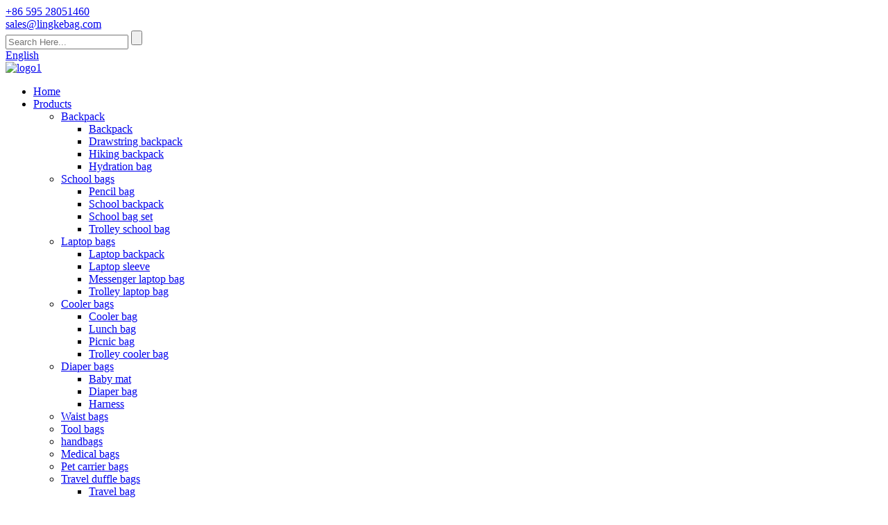

--- FILE ---
content_type: text/html; charset=UTF-8
request_url: https://www.lingkebags.com/az/baby-mat/
body_size: 8145
content:

<!DOCTYPE html>

<html dir="ltr" lang="en">

<head>

<title>School Bag, Bag School, Backpack, Bicycle Bag, Bike Bag - Lingke</title>

<meta http-equiv="Content-Type" content="text/html; charset=UTF-8" />

<meta name="viewport" content="width=device-width,initial-scale=1,minimum-scale=1,maximum-scale=1,user-scalable=no">

<link rel="apple-touch-icon-precomposed" href="">

<meta name="format-detection" content="telephone=no">

<meta name="apple-mobile-web-app-capable" content="yes">

<meta name="apple-mobile-web-app-status-bar-style" content="black">


<link href="//cdn.goodao.net/lingkebags/style/global/style.css" rel="stylesheet">

<link href="//cdn.goodao.net/lingkebags/style/public/public.css" rel="stylesheet"> 


<link rel="shortcut icon" href="//cdn.goodao.net/lingkebags/favicon.ico" />

<meta name="description" itemprop="description" content="Lingke Bags Co., Ltd. main products are School Bag, Bag School, Backpack, Bicycle Bag, Bike Bag, Motorcycle Bag, Cooler Bag, Lunch Bag, Picnic Bag, Diaper Bag" />

<meta name="keywords" itemprop="keywords" content="School Bag, Bag School, Backpack, Bicycle Bag, Bike Bag, Motorcycle Bag, Cooler Bag, Lunch Bag, Picnic Bag, Diaper Bag" />



</head>

<body>

<section class="container">

<header class="head-wrapper">

  <nav class="gm-sep topbar">

    <section class="layout"> 

      <!--联系方式-->

      <div class="gm-sep head-contact">

        
        <div class="head-phone"> <a href="tel:+86 595 28051460"><span>

          +86 595 28051460
          </span></a> </div>

        
        
        <div class="head-email"> <a href="javascript:" class="add_email12"><span>

          sales@lingkebag.com
          </span></a> </div>

        
      </div>

      <!--联系方式完-->

      

      <div class="head-right">

        <section class="head-search-wrap wrap-hide">

          <section class="head-search">

            <form  action="https://www.lingkebags.com/index.php" method="get">

              <input class="search-ipt" type="text" placeholder="Search Here..." name="s" id="s" />

              <input type="hidden" name="cat" value="490"/>

              <input class="search-btn" type="submit" id="searchsubmit" value="" />

            </form>

          </section>

          <span class="search-title"></span> </section>

        <div class="change-language ensemble">
  <div class="change-language-info">
    <div class="change-language-title medium-title">
       <div class="language-flag language-flag-en"><a href="https://www.lingkebags.com"><b class="country-flag"></b><span>English</span> </a></div>
       <b class="language-icon"></b> 
    </div>
	<div class="change-language-cont sub-content">
        <div class="empty"></div>
    </div>
  </div>
</div>
<!--theme008-->
      </div>

    </section>

  </nav>

  <nav class="nav-bar">

    <section class="nav-wrap">

      <div class="logo"><a href="https://www.lingkebags.com/">

        
        <img src="//cdn.goodao.net/lingkebags/5d1007f2.png" alt="logo1">

        
        </a></div>

      <ul class="nav">

        <li><a href="/">Home</a></li>
<li><a href="https://www.lingkebags.com/products/">Products</a>
<ul class="sub-menu">
	<li><a href="https://www.lingkebags.com/backpack/">Backpack</a>
	<ul class="sub-menu">
		<li><a href="https://www.lingkebags.com/backpack-backpack/">Backpack</a></li>
		<li><a href="https://www.lingkebags.com/drawstring-backpack/">Drawstring backpack</a></li>
		<li><a href="https://www.lingkebags.com/hiking-backpack/">Hiking backpack</a></li>
		<li><a href="https://www.lingkebags.com/hydration-bag/">Hydration bag</a></li>
	</ul>
</li>
	<li><a href="https://www.lingkebags.com/school-bags/">School bags</a>
	<ul class="sub-menu">
		<li><a href="https://www.lingkebags.com/pencil-bag/">Pencil bag</a></li>
		<li><a href="https://www.lingkebags.com/school-backpack/">School backpack</a></li>
		<li><a href="https://www.lingkebags.com/school-bag-set/">School bag set</a></li>
		<li><a href="https://www.lingkebags.com/trolley-school-bag/">Trolley school bag</a></li>
	</ul>
</li>
	<li><a href="https://www.lingkebags.com/laptop-bags/">Laptop bags</a>
	<ul class="sub-menu">
		<li><a href="https://www.lingkebags.com/laptop-backpack/">Laptop backpack</a></li>
		<li><a href="https://www.lingkebags.com/laptop-sleeve/">Laptop sleeve</a></li>
		<li><a href="https://www.lingkebags.com/messenger-laptop-bag/">Messenger laptop bag</a></li>
		<li><a href="https://www.lingkebags.com/trolley-laptop-bag/">Trolley laptop bag</a></li>
	</ul>
</li>
	<li><a href="https://www.lingkebags.com/cooler-bags/">Cooler bags</a>
	<ul class="sub-menu">
		<li><a href="https://www.lingkebags.com/cooler-bag/">Cooler bag</a></li>
		<li><a href="https://www.lingkebags.com/lunch-bag/">Lunch bag</a></li>
		<li><a href="https://www.lingkebags.com/picnic-bag/">Picnic bag</a></li>
		<li><a href="https://www.lingkebags.com/trolley-cooler-bag/">Trolley cooler bag</a></li>
	</ul>
</li>
	<li><a href="https://www.lingkebags.com/diaper-bags/">Diaper bags</a>
	<ul class="sub-menu">
		<li><a href="https://www.lingkebags.com/baby-mat/">Baby mat</a></li>
		<li><a href="https://www.lingkebags.com/diaper-bag/">Diaper bag</a></li>
		<li><a href="https://www.lingkebags.com/harness/">Harness</a></li>
	</ul>
</li>
	<li><a href="https://www.lingkebags.com/waist-bags/">Waist bags</a></li>
	<li><a href="https://www.lingkebags.com/tool-bags/">Tool bags</a></li>
	<li><a href="https://www.lingkebags.com/handbags/">handbags</a></li>
	<li><a href="https://www.lingkebags.com/medical-bags/">Medical bags</a></li>
	<li><a href="https://www.lingkebags.com/pet-carrier-bags/">Pet carrier bags</a></li>
	<li><a href="https://www.lingkebags.com/travel-duffle-bags/">Travel duffle bags</a>
	<ul class="sub-menu">
		<li><a href="https://www.lingkebags.com/travel-bag/">Travel bag</a></li>
		<li><a href="https://www.lingkebags.com/trolley-travel-bag/">Trolley travel bag</a></li>
	</ul>
</li>
	<li><a href="https://www.lingkebags.com/bikemotorcycle-bag/">Bike/Motorcycle bag</a>
	<ul class="sub-menu">
		<li><a href="https://www.lingkebags.com/bicycle-bag/">Bicycle bag</a></li>
		<li><a href="https://www.lingkebags.com/motorcycle-bag/">Motorcycle bag</a></li>
	</ul>
</li>
	<li><a href="https://www.lingkebags.com/promotion-bags/">Promotion bags</a></li>
	<li><a href="https://www.lingkebags.com/other-bags/">Other bags</a></li>
</ul>
</li>
<li><a>COMPANY PROFILE</a>
<ul class="sub-menu">
	<li><a href="https://www.lingkebags.com/about-us/">About Us</a></li>
	<li><a href="https://www.lingkebags.com/rd-capacity/">R&#038;D Capacity</a></li>
	<li><a href="https://www.lingkebags.com/trade-capacity/">Trade Capacity</a></li>
</ul>
</li>
<li><a href="https://www.lingkebags.com/contact-us/">Contact Us</a>
<ul class="sub-menu">
	<li><a href="https://www.lingkebags.com/contact-information/">Contact Information</a></li>
	<li><a href="https://www.lingkebags.com/faqs/">FAQs</a></li>
</ul>
</li>
<li><a href="/news/">News</a>
<ul class="sub-menu">
	<li><a href="https://www.lingkebags.com/2206-2/">Customer Feedback</a></li>
	<li><a href="https://www.lingkebags.com/news_catalog/company-news/">Company News</a></li>
	<li><a href="https://www.lingkebags.com/news_catalog/other-news/">Other News</a></li>
</ul>
</li>

      </ul>

    </section>

  </nav>

</header>

<section id="rev_slider_3_1_wrapper" class="rev_slider_wrapper fullscreen-container">
  <div id="rev_slider_3_1" class="rev_slider fullscreenbanner" >
    <ul>
            <li> <img src="//cdn.goodao.net/lingkebags/5b43e856.jpg" alt="15-YEARS EXPERIENCED BACKPACK  MANUFACTURER" data-bgfitend="100" data-bgpositionend="center bottom">
        <div class="tp-caption black  tp-resizeme tp-caption-more" data-voffset="0" data-start="0" data-x="0"><a href="/products/" class="banner-more"></a></div>
      </li>
            <li> <img src="//cdn.goodao.net/lingkebags/c86b2be0.jpg" alt="Professional backpack supplier" data-bgfitend="100" data-bgpositionend="center bottom">
        <div class="tp-caption black  tp-resizeme tp-caption-more" data-voffset="0" data-start="0" data-x="0"><a href="/products/" class="banner-more"></a></div>
      </li>
            <li> <img src="//cdn.goodao.net/lingkebags/7926124c.jpg" alt="15-YEARS EXPERIENCED BACKPACK  MANUFACTURER" data-bgfitend="100" data-bgpositionend="center bottom">
        <div class="tp-caption black  tp-resizeme tp-caption-more" data-voffset="0" data-start="0" data-x="0"><a href="" class="banner-more"></a></div>
      </li>
          </ul>
    <div class="tp-bannertimer"></div>
  </div>
</section>
<section class="index-layout">
<section class="layout">
<section class="index-advertising-wrap wow fadeInLeft">
        <ul class="advertising-items">
                  <li class="advertising-item"> <a href="/school-bags/"><img src="//cdn.goodao.net/lingkebags/8b990abc1.jpg" alt="" /><h3 class="item_tit" style="margin-top: 12px; margin-left: 140px;">Back To School</h3></a> </li>
          
                    <li class="advertising-item"> <a href="/backpack/"><img src="//cdn.goodao.net/lingkebags/1c6469b11.jpg" alt="" /><h3 class="item_tit" style="margin-top: 12px; margin-left: 140px;">Travel Backpack</h3></a> </li>
          
                    <li class="advertising-item"> <a href="/bikemotorcycle-bag/"><img src="//cdn.goodao.net/lingkebags/f4db6e611.jpg" alt="" /><h3 class="item_tit" style="margin-top: 12px; margin-left: 140px;">Cycling Bags</h3></a> </li>
          
                    
        </ul>
      </section>
      <section class="index-main-wrap">
            	
<aside class="aside  wow fadeInLeft">
<section class="aside-wrap">
            <section class="side-widget side-product-list">
              <div class="side-tit-bar">
                <h4 class="side-tit">product categories</h4>
              </div>
              <div class="side-cate side-hide">
                <ul class="side-cate-menu">
               <li><a href="https://www.lingkebags.com/backpack/">Backpack</a>
<ul class="sub-menu">
	<li><a href="https://www.lingkebags.com/backpack-backpack/">Backpack</a></li>
	<li><a href="https://www.lingkebags.com/drawstring-backpack/">Drawstring backpack</a></li>
	<li><a href="https://www.lingkebags.com/hiking-backpack/">Hiking backpack</a></li>
	<li><a href="https://www.lingkebags.com/hydration-bag/">Hydration bag</a></li>
</ul>
</li>
<li><a href="https://www.lingkebags.com/school-bags/">School bags</a>
<ul class="sub-menu">
	<li><a href="https://www.lingkebags.com/pencil-bag/">Pencil bag</a></li>
	<li><a href="https://www.lingkebags.com/school-backpack/">School backpack</a></li>
	<li><a href="https://www.lingkebags.com/school-bag-set/">School bag set</a></li>
	<li><a href="https://www.lingkebags.com/trolley-school-bag/">Trolley school bag</a></li>
</ul>
</li>
<li><a href="https://www.lingkebags.com/laptop-bags/">Laptop bags</a>
<ul class="sub-menu">
	<li><a href="https://www.lingkebags.com/laptop-backpack/">Laptop backpack</a></li>
	<li><a href="https://www.lingkebags.com/laptop-sleeve/">Laptop sleeve</a></li>
	<li><a href="https://www.lingkebags.com/messenger-laptop-bag/">Messenger laptop bag</a></li>
	<li><a href="https://www.lingkebags.com/trolley-laptop-bag/">Trolley laptop bag</a></li>
</ul>
</li>
<li><a href="https://www.lingkebags.com/cooler-bags/">Cooler bags</a>
<ul class="sub-menu">
	<li><a href="https://www.lingkebags.com/cooler-bag/">Cooler bag</a></li>
	<li><a href="https://www.lingkebags.com/lunch-bag/">Lunch bag</a></li>
	<li><a href="https://www.lingkebags.com/picnic-bag/">Picnic bag</a></li>
	<li><a href="https://www.lingkebags.com/trolley-cooler-bag/">Trolley cooler bag</a></li>
</ul>
</li>
<li><a href="https://www.lingkebags.com/diaper-bags/">Diaper bags</a>
<ul class="sub-menu">
	<li><a href="https://www.lingkebags.com/baby-mat/">Baby mat</a></li>
	<li><a href="https://www.lingkebags.com/diaper-bag/">Diaper bag</a></li>
	<li><a href="https://www.lingkebags.com/harness/">Harness</a></li>
</ul>
</li>
<li><a href="https://www.lingkebags.com/waist-bags/">Waist bags</a></li>
<li><a href="https://www.lingkebags.com/tool-bags/">Tool bags</a></li>
<li><a href="https://www.lingkebags.com/handbags/">handbags</a></li>
<li><a href="https://www.lingkebags.com/medical-bags/">Medical bags</a></li>
<li><a href="https://www.lingkebags.com/pet-carrier-bags/">Pet carrier bags</a></li>
<li><a href="https://www.lingkebags.com/travel-duffle-bags/">Travel duffle bags</a>
<ul class="sub-menu">
	<li><a href="https://www.lingkebags.com/travel-bag/">Travel bag</a></li>
	<li><a href="https://www.lingkebags.com/trolley-travel-bag/">Trolley travel bag</a></li>
</ul>
</li>
<li><a href="https://www.lingkebags.com/bikemotorcycle-bag/">Bike/Motorcycle bag</a>
<ul class="sub-menu">
	<li><a href="https://www.lingkebags.com/bicycle-bag/">Bicycle bag</a></li>
	<li><a href="https://www.lingkebags.com/motorcycle-bag/">Motorcycle bag</a></li>
</ul>
</li>
<li><a href="https://www.lingkebags.com/promotion-bags/">Promotion bags</a></li>
<li><a href="https://www.lingkebags.com/other-bags/">Other bags</a></li>
                </ul>
             </div>
          </section>
             

         <!--  <section class="side-widget">
             <div class="side-tit-bar">
                <h4 class="side-tit">Categories</h4>
             </div>
             <div class="side-cate side-hide">
                <ul class="side-cate-menu">
               <li><a href="https://www.lingkebags.com/contact-us/">Contact Us</a></li>
<li><a href="https://www.lingkebags.com/about-us/">About Us</a></li>
<li><a></a></li>
                </ul>
             </div>
          </section>
          

		  -->
 
		  
 
	  </aside>        <section class="index-product-wrap wow fadeInRight">
          <div class="index-title-bar">
            <h2 class="title"> <a href="">New Arrivals </a> </h2>
          </div>
          <section class="product-items-slide"></section>
          <section class="gm-sep product-wrap">
                         <div class="container-item product-item">
              <div class="item-wrap">
                <div class="pd-img"><a href="https://www.lingkebags.com/tennis-bag-tennis-backpack-large-tennis-bags-for-women-and-men-to-hold-tennis-racketpickleball-paddles-badminton-racquet-squash-racquetballs-and-other-accessories.html" title="Tennis Bag Tennis Backpack &#8211; Large Tennis Bags for Women and Men to Hold Tennis Racket,Pickleball Paddles, Badminton Racquet, Squash Racquet,Balls and Other Accessories"><img src="//cdn.goodao.net/lingkebags/7e4b5ce25-300x300.jpg" alt="Tennis Bag Tennis Backpack &#8211; Large Tennis Bags for Women and Men to Hold Tennis Racket,Pickleball Paddles, Badminton Racquet, Squash Racquet,Balls and Other Accessories"></a></div>
                <div class="pd-info">
                  <h3 class="pd-name"><a href="https://www.lingkebags.com/tennis-bag-tennis-backpack-large-tennis-bags-for-women-and-men-to-hold-tennis-racketpickleball-paddles-badminton-racquet-squash-racquetballs-and-other-accessories.html">Tennis Bag Tennis Backpack &#8211; Large Tennis...</a></h3>
                </div>
              </div>
            </div>
                     <div class="container-item product-item">
              <div class="item-wrap">
                <div class="pd-img"><a href="https://www.lingkebags.com/custom-logo-fanny-pack-fashion-waterproof-waist-packs-adjustable-belt-casual-bag-bum-bags-for-travel-sports-running.html" title="Custom Logo Fanny Pack Fashion Waterproof Waist Packs Adjustable Belt Casual Bag Bum Bags for Travel Sports Running"><img src="//cdn.goodao.net/lingkebags/1c5a880f1-300x300.jpg" alt="Custom Logo Fanny Pack Fashion Waterproof Waist Packs Adjustable Belt Casual Bag Bum Bags for Travel Sports Running"></a></div>
                <div class="pd-info">
                  <h3 class="pd-name"><a href="https://www.lingkebags.com/custom-logo-fanny-pack-fashion-waterproof-waist-packs-adjustable-belt-casual-bag-bum-bags-for-travel-sports-running.html">Custom Logo Fanny Pack Fashion Waterproof Waist...</a></h3>
                </div>
              </div>
            </div>
                     <div class="container-item product-item">
              <div class="item-wrap">
                <div class="pd-img"><a href="https://www.lingkebags.com/trolley-schoolbag-removable-children-school-bags-with-wheels-for-girls-boys-large-capacity-trolley-backpack.html" title="Trolley Schoolbag Removable Children School Bags With Wheels for Girls Boys Large Capacity Trolley Backpack"><img src="//cdn.goodao.net/lingkebags/8d9d4c2f7-300x300.jpg" alt="Trolley Schoolbag Removable Children School Bags With Wheels for Girls Boys Large Capacity Trolley Backpack"></a></div>
                <div class="pd-info">
                  <h3 class="pd-name"><a href="https://www.lingkebags.com/trolley-schoolbag-removable-children-school-bags-with-wheels-for-girls-boys-large-capacity-trolley-backpack.html">Trolley Schoolbag Removable Children School Bag...</a></h3>
                </div>
              </div>
            </div>
                     <div class="container-item product-item">
              <div class="item-wrap">
                <div class="pd-img"><a href="https://www.lingkebags.com/2025-new-design-ladys-crossbody-sports-waist-bag-funny-pack-waterproof-large-capacity-sling-bag-with-adjustable-strap.html" title="2025 New Design Lady&#8217;s Crossbody Sports Waist Bag Funny Pack Waterproof Large Capacity Sling Bag with Adjustable Strap"><img src="//cdn.goodao.net/lingkebags/1c5a880f-300x300.jpg" alt="2025 New Design Lady&#8217;s Crossbody Sports Waist Bag Funny Pack Waterproof Large Capacity Sling Bag with Adjustable Strap"></a></div>
                <div class="pd-info">
                  <h3 class="pd-name"><a href="https://www.lingkebags.com/2025-new-design-ladys-crossbody-sports-waist-bag-funny-pack-waterproof-large-capacity-sling-bag-with-adjustable-strap.html">2025 New Design Lady&#8217;s Crossbody Sports W...</a></h3>
                </div>
              </div>
            </div>
                     <div class="container-item product-item">
              <div class="item-wrap">
                <div class="pd-img"><a href="https://www.lingkebags.com/wholesale-custom-primary-backpack-2025-fashion-school-bag-for-kids-girl-boy-book-bag-with-logo-cheap-price-sac-scolaire.html" title="Wholesale Custom Primary Backpack 2025 Fashion School Bag for Kids Girl Boy Book Bag with LOGO Cheap Price Sac Scolaire"><img src="//cdn.goodao.net/lingkebags/42c67abd-300x300.jpg" alt="Wholesale Custom Primary Backpack 2025 Fashion School Bag for Kids Girl Boy Book Bag with LOGO Cheap Price Sac Scolaire"></a></div>
                <div class="pd-info">
                  <h3 class="pd-name"><a href="https://www.lingkebags.com/wholesale-custom-primary-backpack-2025-fashion-school-bag-for-kids-girl-boy-book-bag-with-logo-cheap-price-sac-scolaire.html">Wholesale Custom Primary Backpack 2025 Fashion ...</a></h3>
                </div>
              </div>
            </div>
                     <div class="container-item product-item">
              <div class="item-wrap">
                <div class="pd-img"><a href="https://www.lingkebags.com/new-mens-shoulder-bag-casual-sports-shoulder-mini-trendy-brand-crossbody-bag-fashion-trend-shoulder-bag.html" title="New men&#8217;s shoulder bag casual sports shoulder mini trendy brand crossbody bag fashion trend shoulder bag"><img src="//cdn.goodao.net/lingkebags/882a4375-300x300.jpg" alt="New men&#8217;s shoulder bag casual sports shoulder mini trendy brand crossbody bag fashion trend shoulder bag"></a></div>
                <div class="pd-info">
                  <h3 class="pd-name"><a href="https://www.lingkebags.com/new-mens-shoulder-bag-casual-sports-shoulder-mini-trendy-brand-crossbody-bag-fashion-trend-shoulder-bag.html">New men&#8217;s shoulder bag casual sports shou...</a></h3>
                </div>
              </div>
            </div>
                     <div class="container-item product-item">
              <div class="item-wrap">
                <div class="pd-img"><a href="https://www.lingkebags.com/new-mens-messenger-bags-mini-single-shoulder-small-bags-for-men-fashion-men-bags.html" title="New men&#8217;s messenger bags mini single shoulder small bags for men fashion men bags"><img src="//cdn.goodao.net/lingkebags/9f1ef11d-300x300.jpg" alt="New men&#8217;s messenger bags mini single shoulder small bags for men fashion men bags"></a></div>
                <div class="pd-info">
                  <h3 class="pd-name"><a href="https://www.lingkebags.com/new-mens-messenger-bags-mini-single-shoulder-small-bags-for-men-fashion-men-bags.html">New men&#8217;s messenger bags mini single shou...</a></h3>
                </div>
              </div>
            </div>
                     <div class="container-item product-item">
              <div class="item-wrap">
                <div class="pd-img"><a href="https://www.lingkebags.com/custom-logo-sport-nylon-mens-chest-bags-large-capacity-single-shoulder-bag-for-travel-lightweight-sling-cross-body-bag.html" title="Custom Logo Sport Nylon Men&#8217;s Chest Bags Large Capacity Single Shoulder Bag For Travel Lightweight Sling Cross Body Bag"><img src="//cdn.goodao.net/lingkebags/e7696104-300x300.jpg" alt="Custom Logo Sport Nylon Men&#8217;s Chest Bags Large Capacity Single Shoulder Bag For Travel Lightweight Sling Cross Body Bag"></a></div>
                <div class="pd-info">
                  <h3 class="pd-name"><a href="https://www.lingkebags.com/custom-logo-sport-nylon-mens-chest-bags-large-capacity-single-shoulder-bag-for-travel-lightweight-sling-cross-body-bag.html">Custom Logo Sport Nylon Men&#8217;s Chest Bags ...</a></h3>
                </div>
              </div>
            </div>
                     <div class="container-item product-item">
              <div class="item-wrap">
                <div class="pd-img"><a href="https://www.lingkebags.com/factory-fashion-crossbody-bag-sling-shoulder-bag-hip-hop-small-crossbody-chest-bag-for-men-and-women.html" title="Factory Fashion crossbody bag sling shoulder bag hip-hop small crossbody chest bag for men and women"><img src="//cdn.goodao.net/lingkebags/6583a475-300x300.jpg" alt="Factory Fashion crossbody bag sling shoulder bag hip-hop small crossbody chest bag for men and women"></a></div>
                <div class="pd-info">
                  <h3 class="pd-name"><a href="https://www.lingkebags.com/factory-fashion-crossbody-bag-sling-shoulder-bag-hip-hop-small-crossbody-chest-bag-for-men-and-women.html">Factory Fashion crossbody bag sling shoulder ba...</a></h3>
                </div>
              </div>
            </div>
                     <div class="container-item product-item">
              <div class="item-wrap">
                <div class="pd-img"><a href="https://www.lingkebags.com/print-camouflage-crossbody-fanny-pack-for-men-women-waterproof-waist-bag-with-adjustable-strap-for-travel-sports-running.html" title="Print camouflage Crossbody Fanny Pack for Men Women, Waterproof Waist Bag with Adjustable Strap for Travel Sports Running"><img src="//cdn.goodao.net/lingkebags/4b34a244-300x300.jpg" alt="Print camouflage Crossbody Fanny Pack for Men Women, Waterproof Waist Bag with Adjustable Strap for Travel Sports Running"></a></div>
                <div class="pd-info">
                  <h3 class="pd-name"><a href="https://www.lingkebags.com/print-camouflage-crossbody-fanny-pack-for-men-women-waterproof-waist-bag-with-adjustable-strap-for-travel-sports-running.html">Print camouflage Crossbody Fanny Pack for Men W...</a></h3>
                </div>
              </div>
            </div>
                     <div class="container-item product-item">
              <div class="item-wrap">
                <div class="pd-img"><a href="https://www.lingkebags.com/manufacturer-hip-hop-fanny-pack-fashionable-new-stylish-outdoor-sports-nylon-mens-messenger-bags.html" title="Manufacturer Hip Hop Fanny Pack fashionable new stylish Outdoor Sports nylon men&#8217;s messenger bags"><img src="//cdn.goodao.net/lingkebags/a1a70ecc-300x300.jpg" alt="Manufacturer Hip Hop Fanny Pack fashionable new stylish Outdoor Sports nylon men&#8217;s messenger bags"></a></div>
                <div class="pd-info">
                  <h3 class="pd-name"><a href="https://www.lingkebags.com/manufacturer-hip-hop-fanny-pack-fashionable-new-stylish-outdoor-sports-nylon-mens-messenger-bags.html">Manufacturer Hip Hop Fanny Pack fashionable new...</a></h3>
                </div>
              </div>
            </div>
                     <div class="container-item product-item">
              <div class="item-wrap">
                <div class="pd-img"><a href="https://www.lingkebags.com/custom-logo-fanny-bag-for-travel-lightweight-waist-pack-for-men-good-quality-cross-body-chest-bag-for-sport.html" title="Custom Logo Fanny Bag For Travel Lightweight Waist Pack For Men Good Quality Cross body Chest Bag For Sport"><img src="//cdn.goodao.net/lingkebags/a1ee9a00-300x300.jpg" alt="Custom Logo Fanny Bag For Travel Lightweight Waist Pack For Men Good Quality Cross body Chest Bag For Sport"></a></div>
                <div class="pd-info">
                  <h3 class="pd-name"><a href="https://www.lingkebags.com/custom-logo-fanny-bag-for-travel-lightweight-waist-pack-for-men-good-quality-cross-body-chest-bag-for-sport.html">Custom Logo Fanny Bag For Travel Lightweight Wa...</a></h3>
                </div>
              </div>
            </div>
                   </section>
        </section>
      </section>
      <section class="index-about-wrap ">
        <div class="about-wrap wow fadeInLeft">
          <h3 class="about-tit"> <a href="https://www.lingkebags.com/about-us/">about-us<span class="sub-tit">Congratulations, you played yourself</span></a></h3>
          <div class="about-detail"> <p>Quanzhou Lingke Bags Co., Ltd. was founded in year 2005.  We located in Quanzhou City, Fujian Province, china.</p>
<p>We Produce backpack, school bag, sports bag, travel bag, cosmetic bag, Cooler bag, gym bag, tennis backpack, promotion bags, etc.</p>
<p>&nbsp;</p>
<p>The sales persons and factory managements are all with more than 10 years experience on handling all the project details (From designs, quotation, sample, production &amp; after-service, etc.)</p>
<p>&nbsp;</p>
<p>We have 10 production lines with around 200 workers now. High quality, competitive price, on-time delivery is our core spirit!</p>
<p>&nbsp;</p>
<p>Welcome to contact with us for quote!</p>
<p>&nbsp;</p>
<p>&nbsp;</p>
<p>&nbsp;</p>
<p><script type="text/javascript" src="chrome-extension://lkacpincnpeaopanmojlgibodfibghjc/dist/scripts/contentBaseInject.js"></script></p>
</div>
        </div>
        <div class="about-img  wow fadeInRight">
          <ul class=" slides">
                       <li class="item"><a href=""><img src="//cdn.goodao.net/lingkebags/69390b941.jpg" alt="sample rom (2)"></a></li>
                     </ul>
        </div>
      </section>

      
   </section>
</section>
<footer class="foot-wrapper">
    <section class="company-synopses-wrap">
      <section class="gm-sep layout">
        <ul class="gm-sep company-synopses">
                   <li class="synopsis-item">
            <div class="item-wrap">
              <div class="item-img"> <a><img src="//cdn.goodao.net/lingkebags/63d26c03.png" alt="Quality"/></a></div>
              <div class="item-info">
                <h2 class="item-tit">Quality</h2>
                <div class="item-title" style="text-align: center;">100% inspection pcs by pcs<br>
Randomly inspection after package<br>
ISO9001 Quality control<br> 
Inspection follow AQL 2.5/4.0</div>
              </div>
            </div>
          </li>
                    <li class="synopsis-item">
            <div class="item-wrap">
              <div class="item-img"> <a><img src="//cdn.goodao.net/lingkebags/3c07cfc5.png" alt="Certificate"/></a></div>
              <div class="item-info">
                <h2 class="item-tit">Certificate</h2>
                <div class="item-title" style="text-align: center;">BSCI social audit<br>
ISO9001:2015 Certificated<br>
Columbia & Walmart certificated<br>
AVON social & QMS certificated</div>
              </div>
            </div>
          </li>
                    <li class="synopsis-item">
            <div class="item-wrap">
              <div class="item-img"> <a><img src="//cdn.goodao.net/lingkebags/60e064b3.png" alt="Manufacturer"/></a></div>
              <div class="item-info">
                <h2 class="item-tit">Manufacturer</h2>
                <div class="item-title" style="text-align: center;">Professional manufacturer for all bags<br>
6 production lines with 118 workers<br>
8 developer & 3 designers<br>
Average sample time 7-10 days<br>
Average production time 45-50 days</div>
              </div>
            </div>
          </li>
                  </ul>
      </section>
    </section>
    <section class="foot-items">
      <section class="layout">
        <section class="foot-item foot-contact foot-item-hide">
          <h2 class="foot-tit"><span>Contact</span> Us</h2>
          <div class="foot-cont">
            <ul>
              <li class="foot-addr">6th Floor, NanPu Bldg, Xunmei Industrial District,  Fengze 362000, Quanzhou, Fujian, China</li>              <li class="foot-phone">Phone: +86 595 28051460</li>             <li class="foot-email">E-mail: <a href="javascript:" class="add_email12">sales@lingkebag.com</a></li>                          <li class="foot-sky">Whatsapp: +86 17705088391</li>            </ul>
          </div>
        </section>
        <section class="foot-item foot-inquiry foot-item-hide">
          <h2 class="foot-tit"><span>Inquiry</span> For Pricelist</h2>
          <div class="foot-cont">
            <p>Any inquiries about our products or pricelist, please leave your email to us and we will be in touch within 24 hours.</p>
            <div class="subscribe">
                                <div class="subscribe-form">
                                   <a class="email inquiryfoot" href="javascript:" onclick="showMsgPop();">Inquiry Now</a>
                                </div>
            </div>
          </div>
        </section>
        <section class="foot-item foot-blog">
          <h2 class="foot-tit"><span>Latest</span> News</h2>
          <div class="foot-cont">
            <div class="blog-slides">
              <ul>
                              <li class="foot-blog-item">
                  <div class="blog-cont">
                                       <div class="blog-cont-detail"> <span class="blog-cont-time">24/02/21</span>
                      <h4 class="blog-cont-title"><a href="https://www.lingkebags.com/news/backpack-baseball-bag-market-share-and-swot-analysis-easton-champro-diamond-sports">Backpack baseball bag market share and SW...</a></h4>
                    </div>
                  </div>
                </li>
                                <li class="foot-blog-item">
                  <div class="blog-cont">
                                       <div class="blog-cont-detail"> <span class="blog-cont-time">11/05/20</span>
                      <h4 class="blog-cont-title"><a href="https://www.lingkebags.com/news/what-is-rpet">What is RPET ?</a></h4>
                    </div>
                  </div>
                </li>
                                <li class="foot-blog-item">
                  <div class="blog-cont">
                                       <div class="blog-cont-pic"><a href="https://www.lingkebags.com/news/2018-10-12-meeting-with-donnie-browne-jr-from-usa"><img src="//cdn.goodao.net/lingkebags/91b14b491-197x300.png" alt="2018-10-12 Meeting with Donnie Browne Jr. from USA"></a></div>
                                        <div class="blog-cont-detail"> <span class="blog-cont-time">18/07/19</span>
                      <h4 class="blog-cont-title"><a href="https://www.lingkebags.com/news/2018-10-12-meeting-with-donnie-browne-jr-from-usa">2018-10-12 Meeting with Donnie Browne Jr....</a></h4>
                    </div>
                  </div>
                </li>
                                <li class="foot-blog-item">
                  <div class="blog-cont">
                                       <div class="blog-cont-pic"><a href="https://www.lingkebags.com/news/2018-04-23-meeting-with-hessel-from-netherland"><img src="//cdn.goodao.net/lingkebags/1593dc491-274x300.png" alt="2018-04-23  Meeting with Hessel from Netherland"></a></div>
                                        <div class="blog-cont-detail"> <span class="blog-cont-time">18/07/19</span>
                      <h4 class="blog-cont-title"><a href="https://www.lingkebags.com/news/2018-04-23-meeting-with-hessel-from-netherland">2018-04-23  Meeting with Hessel from Neth...</a></h4>
                    </div>
                  </div>
                </li>
                                <li class="foot-blog-item">
                  <div class="blog-cont">
                                       <div class="blog-cont-pic"><a href="https://www.lingkebags.com/news/2017-03-18-meeting-with-davide-from-italy"><img src="//cdn.goodao.net/lingkebags/1fa03f4d1-274x300.png" alt="2017-03-18  Meeting with Davide from Italy"></a></div>
                                        <div class="blog-cont-detail"> <span class="blog-cont-time">18/07/19</span>
                      <h4 class="blog-cont-title"><a href="https://www.lingkebags.com/news/2017-03-18-meeting-with-davide-from-italy">2017-03-18  Meeting with Davide from Italy</a></h4>
                    </div>
                  </div>
                </li>
                              </ul>
            </div>
          </div>
        </section>
      </section>
    </section>
   <style>
   	.copyright .layout>a{color:#fff;}
   	
   </style>
    <div class="copyright">
      <section class="layout">© Copyright - 2023-2026 : QUANZHOU LINGKE BAGS CO., LTD All Rights Reserved.   <script type="text/javascript" src="//www.globalso.site/livechat.js"></script>        <ul class="gm-sep head-social">
                   <li><a target="_blank" href="https://twitter.com/Lingkebags1"><img src="//cdn.goodao.net/lingkebags/1a3ffb8c.png" alt="serv-icon-10"></a></li>
                     <li><a target="_blank" href="https://www.facebook.com/Lingkebags-312658569672675/"><img src="//cdn.goodao.net/lingkebags/ae1cc8a1.png" alt="serv-icon-11"></a></li>
                     <li><a target="_blank" href="http://www.linkedin.com/company/lingke-bags-co-ltd"><img src="//cdn.goodao.net/lingkebags/79b9cdba.png" alt="serv-icon-14"></a></li>
                   </ul>
        <a href="/guide/" style="color: white;">Tips</a> - <a href="/featured/" style="color: white;">Hot Products</a> - <a href="/sitemap.xml" style="color: white;">Sitemap</a> - <a href="https://m.lingkebags.com/" style="color: white;">AMP Mobile</a>
        <br>      </section>
    </div>

    
  </footer>
              
                             
<aside class="scrollsidebar" id="scrollsidebar"> 
  <section class="side_content">
    <div class="side_list">
    	<header class="hd"><img src="https://www.lingkebags.com/admin/custom_service/title_pic.png" alt="Online Inuiry"/></header>
        <div class="cont">
		<li><a class="email" href="javascript:" onclick="showMsgPop();">Send Email</a></li>
		<li><a target="_blank" class="skype" href="skype:alyn.wong?chat">Lingke bags</a></li>

		<li class="ww"><a style="display:inline-block;font-weight:bold;text-align:center;text-decoration:none;" title="Hi, how can I help you?" href="http://amos.alicdn.com/msg.aw?v=2&amp;uid=lingkebags&amp;site=enaliint&amp;s=24&amp;charset=UTF-8" target="_blank" data-uid="lingkebags"><img style="border:none;vertical-align:middle;margin-right:5px;" src="http://amos.alicdn.com/online.aw?v=2&amp;uid=lingkebags&amp;site=enaliint&amp;s=21&amp;charset=UTF-8" alt="Hi, how can I help you?"><span style="font-weight:bold;">william</span></a></li>
	     </div>
		 
            
        <div class="side_title"><a  class="close_btn"><span>x</span></a></div>
    </div>
  </section>
  <div class="show_btn"></div>
</aside>            
<section class="inquiry-pop-bd">
           <section class="inquiry-pop">
                <i class="ico-close-pop" onClick="hideMsgPop();"></i>
 <script type="text/javascript" src="//www.globalso.site/php/app.php?widget-init-inline.js"></script>
           </section>
</section>
<script type="text/javascript" src="//cdn.goodao.net/lingkebags/style/global/js/jquery.min.js"></script>
<script type="text/javascript" src="//cdn.goodao.net/lingkebags/style/global/js/common.js"></script>
<!--[if lt IE 9]>
<script src="//cdn.goodao.net/lingkebags/style/global/js/html5.js"></script>
<![endif]-->
<style>
.mo_whatsapp{ display:block;}
.pc_whatsapp{ display:block}
</style>


<div id="mo_whatsapp" style="display:none;">
<a target="_blank" class="whatsapp_1" href="whatsapp://send?phone=8618010680219">
                  <div class="whatsapp_1 whatsapp whatsapp-bottom left" style="background-color: #25d366;">
                        <span class="whatsapp_1"  style="background-color: #25d366" >
                            <i class="whatsapp_1 whatsapp-icon" style="padding-right:0px!important;"></i>
                            WhatsApp Online Chat ! </span>
                    </div>
</a>
</div>
<script>
function pcWhatsapp(){
document.getElementById("mo_whatsapp").setAttribute("class", "pc_whatsapp")
}
function moWhatsapp(){
document.getElementById("mo_whatsapp").setAttribute("class", "mo_whatsapp")
}
if( /Android|webOS|iPhone|iPad|iPod|BlackBerry|IEMobile|Opera Mini/i.test(navigator.userAgent) ) {
  moWhatsapp()
   }else{
		pcWhatsapp()
	}
</script>
<link rel="stylesheet" id="whatsappchat-css"  href="//www.globalso.top/whatsappchat/id_whatsappchat.css" type="text/css" media="all" />

</section>

<link rel="stylesheet" href="//cdn.goodao.net/style/css/globalso.css"/><link rel="stylesheet" href="//cdn.goodao.net/style/css/translator-dropdown-m.css" /><script type="text/javascript" src="//cdn.goodao.net/globalso.js"></script></body>
</html>